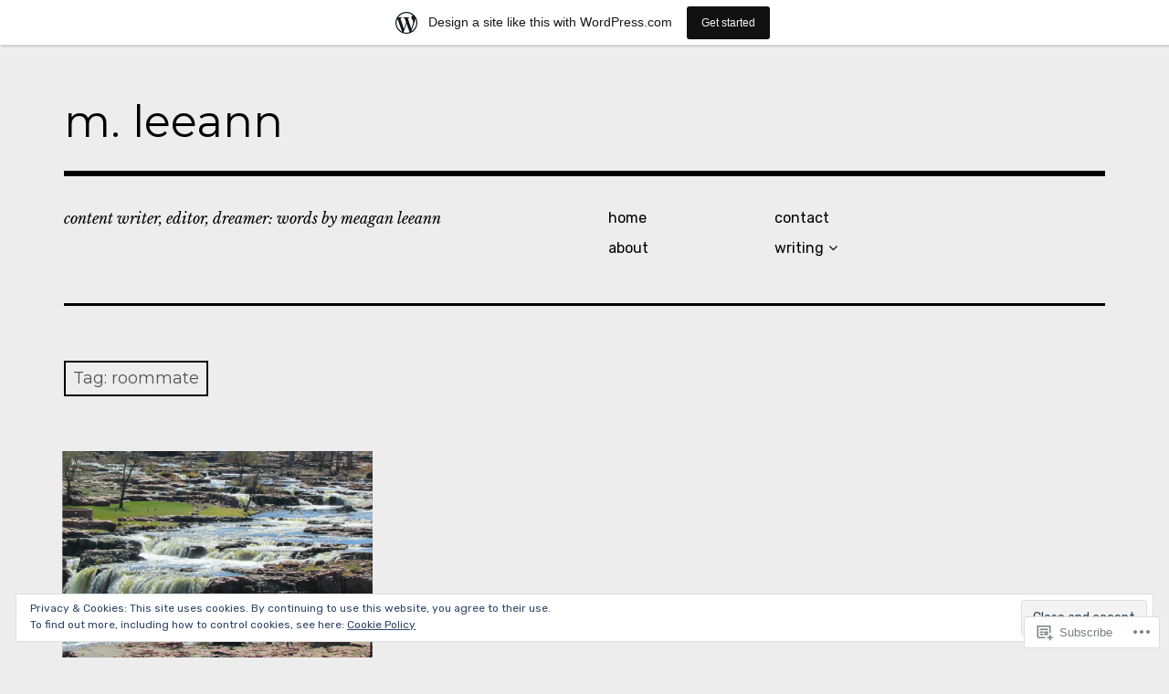

--- FILE ---
content_type: text/javascript; charset=utf-8
request_url: https://www.goodreads.com/review/custom_widget/65836505.Goodreads:%20read?cover_position=&cover_size=small&num_books=5&order=d&shelf=read&sort=date_added&widget_bg_transparent=&widget_id=65836505_read
body_size: 1459
content:
  var widget_code = '  <div class=\"gr_custom_container_65836505_read\">\n    <h2 class=\"gr_custom_header_65836505_read\">\n    <a style=\"text-decoration: none;\" rel=\"nofollow\" href=\"https://www.goodreads.com/review/list/65836505-meagan-degraaf?shelf=read&amp;utm_medium=api&amp;utm_source=custom_widget\">Goodreads: read<\/a>\n    <\/h2>\n      <div class=\"gr_custom_each_container_65836505_read\">\n          <div class=\"gr_custom_book_container_65836505_read\">\n            <a title=\"12 Rules for Life: An Antidote to Chaos\" rel=\"nofollow\" href=\"https://www.goodreads.com/review/show/2533193713?utm_medium=api&amp;utm_source=custom_widget\"><img alt=\"12 Rules for Life: An Antidote to Chaos\" border=\"0\" src=\"https://i.gr-assets.com/images/S/compressed.photo.goodreads.com/books/1512705866l/30257963._SY75_.jpg\" /><\/a>\n          <\/div>\n          <div class=\"gr_custom_rating_65836505_read\">\n            <span class=\" staticStars notranslate\" title=\"liked it\"><img alt=\"liked it\" src=\"https://s.gr-assets.com/images/layout/gr_red_star_active.png\" /><img alt=\"\" src=\"https://s.gr-assets.com/images/layout/gr_red_star_active.png\" /><img alt=\"\" src=\"https://s.gr-assets.com/images/layout/gr_red_star_active.png\" /><img alt=\"\" src=\"https://s.gr-assets.com/images/layout/gr_red_star_inactive.png\" /><img alt=\"\" src=\"https://s.gr-assets.com/images/layout/gr_red_star_inactive.png\" /><\/span>\n          <\/div>\n          <div class=\"gr_custom_title_65836505_read\">\n            <a rel=\"nofollow\" href=\"https://www.goodreads.com/review/show/2533193713?utm_medium=api&amp;utm_source=custom_widget\">12 Rules for Life: An Antidote to Chaos<\/a>\n          <\/div>\n          <div class=\"gr_custom_author_65836505_read\">\n            by <a rel=\"nofollow\" href=\"https://www.goodreads.com/author/show/282885.Jordan_B_Peterson\">Jordan B. Peterson<\/a>\n          <\/div>\n          <div class=\"gr_custom_review_65836505_read\">\n            \n          <\/div>\n      <\/div>\n      <div class=\"gr_custom_each_container_65836505_read\">\n          <div class=\"gr_custom_book_container_65836505_read\">\n            <a title=\"The Female Persuasion\" rel=\"nofollow\" href=\"https://www.goodreads.com/review/show/2533193300?utm_medium=api&amp;utm_source=custom_widget\"><img alt=\"The Female Persuasion\" border=\"0\" src=\"https://i.gr-assets.com/images/S/compressed.photo.goodreads.com/books/1503001734l/35480518._SY75_.jpg\" /><\/a>\n          <\/div>\n          <div class=\"gr_custom_rating_65836505_read\">\n            <span class=\" staticStars notranslate\" title=\"really liked it\"><img alt=\"really liked it\" src=\"https://s.gr-assets.com/images/layout/gr_red_star_active.png\" /><img alt=\"\" src=\"https://s.gr-assets.com/images/layout/gr_red_star_active.png\" /><img alt=\"\" src=\"https://s.gr-assets.com/images/layout/gr_red_star_active.png\" /><img alt=\"\" src=\"https://s.gr-assets.com/images/layout/gr_red_star_active.png\" /><img alt=\"\" src=\"https://s.gr-assets.com/images/layout/gr_red_star_inactive.png\" /><\/span>\n          <\/div>\n          <div class=\"gr_custom_title_65836505_read\">\n            <a rel=\"nofollow\" href=\"https://www.goodreads.com/review/show/2533193300?utm_medium=api&amp;utm_source=custom_widget\">The Female Persuasion<\/a>\n          <\/div>\n          <div class=\"gr_custom_author_65836505_read\">\n            by <a rel=\"nofollow\" href=\"https://www.goodreads.com/author/show/113936.Meg_Wolitzer\">Meg Wolitzer<\/a>\n          <\/div>\n      <\/div>\n      <div class=\"gr_custom_each_container_65836505_read\">\n          <div class=\"gr_custom_book_container_65836505_read\">\n            <a title=\"The Immortalists\" rel=\"nofollow\" href=\"https://www.goodreads.com/review/show/2533190797?utm_medium=api&amp;utm_source=custom_widget\"><img alt=\"The Immortalists\" border=\"0\" src=\"https://i.gr-assets.com/images/S/compressed.photo.goodreads.com/books/1493015963l/30288282._SY75_.jpg\" /><\/a>\n          <\/div>\n          <div class=\"gr_custom_rating_65836505_read\">\n            <span class=\" staticStars notranslate\" title=\"liked it\"><img alt=\"liked it\" src=\"https://s.gr-assets.com/images/layout/gr_red_star_active.png\" /><img alt=\"\" src=\"https://s.gr-assets.com/images/layout/gr_red_star_active.png\" /><img alt=\"\" src=\"https://s.gr-assets.com/images/layout/gr_red_star_active.png\" /><img alt=\"\" src=\"https://s.gr-assets.com/images/layout/gr_red_star_inactive.png\" /><img alt=\"\" src=\"https://s.gr-assets.com/images/layout/gr_red_star_inactive.png\" /><\/span>\n          <\/div>\n          <div class=\"gr_custom_title_65836505_read\">\n            <a rel=\"nofollow\" href=\"https://www.goodreads.com/review/show/2533190797?utm_medium=api&amp;utm_source=custom_widget\">The Immortalists<\/a>\n          <\/div>\n          <div class=\"gr_custom_author_65836505_read\">\n            by <a rel=\"nofollow\" href=\"https://www.goodreads.com/author/show/15968276.Chloe_Benjamin\">Chloe  Benjamin<\/a>\n          <\/div>\n          <div class=\"gr_custom_review_65836505_read\">\n            \n          <\/div>\n      <\/div>\n      <div class=\"gr_custom_each_container_65836505_read\">\n          <div class=\"gr_custom_book_container_65836505_read\">\n            <a title=\"Simon vs. the Homo Sapiens Agenda (Simonverse, #1)\" rel=\"nofollow\" href=\"https://www.goodreads.com/review/show/2533189288?utm_medium=api&amp;utm_source=custom_widget\"><img alt=\"Simon vs. the Homo Sapiens Agenda\" border=\"0\" src=\"https://i.gr-assets.com/images/S/compressed.photo.goodreads.com/books/1402915678l/19547856._SY75_.jpg\" /><\/a>\n          <\/div>\n          <div class=\"gr_custom_rating_65836505_read\">\n            <span class=\" staticStars notranslate\" title=\"liked it\"><img alt=\"liked it\" src=\"https://s.gr-assets.com/images/layout/gr_red_star_active.png\" /><img alt=\"\" src=\"https://s.gr-assets.com/images/layout/gr_red_star_active.png\" /><img alt=\"\" src=\"https://s.gr-assets.com/images/layout/gr_red_star_active.png\" /><img alt=\"\" src=\"https://s.gr-assets.com/images/layout/gr_red_star_inactive.png\" /><img alt=\"\" src=\"https://s.gr-assets.com/images/layout/gr_red_star_inactive.png\" /><\/span>\n          <\/div>\n          <div class=\"gr_custom_title_65836505_read\">\n            <a rel=\"nofollow\" href=\"https://www.goodreads.com/review/show/2533189288?utm_medium=api&amp;utm_source=custom_widget\">Simon vs. the Homo Sapiens Agenda<\/a>\n          <\/div>\n          <div class=\"gr_custom_author_65836505_read\">\n            by <a rel=\"nofollow\" href=\"https://www.goodreads.com/author/show/7579036.Becky_Albertalli\">Becky Albertalli<\/a>\n          <\/div>\n          <div class=\"gr_custom_review_65836505_read\">\n            \n          <\/div>\n      <\/div>\n      <div class=\"gr_custom_each_container_65836505_read\">\n          <div class=\"gr_custom_book_container_65836505_read\">\n            <a title=\"The Italian Teacher\" rel=\"nofollow\" href=\"https://www.goodreads.com/review/show/2533164053?utm_medium=api&amp;utm_source=custom_widget\"><img alt=\"The Italian Teacher\" border=\"0\" src=\"https://i.gr-assets.com/images/S/compressed.photo.goodreads.com/books/1503953230l/31937362._SY75_.jpg\" /><\/a>\n          <\/div>\n          <div class=\"gr_custom_rating_65836505_read\">\n            <span class=\" staticStars notranslate\" title=\"liked it\"><img alt=\"liked it\" src=\"https://s.gr-assets.com/images/layout/gr_red_star_active.png\" /><img alt=\"\" src=\"https://s.gr-assets.com/images/layout/gr_red_star_active.png\" /><img alt=\"\" src=\"https://s.gr-assets.com/images/layout/gr_red_star_active.png\" /><img alt=\"\" src=\"https://s.gr-assets.com/images/layout/gr_red_star_inactive.png\" /><img alt=\"\" src=\"https://s.gr-assets.com/images/layout/gr_red_star_inactive.png\" /><\/span>\n          <\/div>\n          <div class=\"gr_custom_title_65836505_read\">\n            <a rel=\"nofollow\" href=\"https://www.goodreads.com/review/show/2533164053?utm_medium=api&amp;utm_source=custom_widget\">The Italian Teacher<\/a>\n          <\/div>\n          <div class=\"gr_custom_author_65836505_read\">\n            by <a rel=\"nofollow\" href=\"https://www.goodreads.com/author/show/3066198.Tom_Rachman\">Tom Rachman<\/a>\n          <\/div>\n          <div class=\"gr_custom_review_65836505_read\">\n            The writing was fantastic, and I loved the commentary on art and the human condition (and the 20th century as a whole). But I could not get past my annoyance with basically every character that appeared for more than a few pages. Maybe I...\n          <\/div>\n      <\/div>\n  <br style=\"clear: both\"/>\n  <center>\n    <a rel=\"nofollow\" href=\"https://www.goodreads.com/\"><img alt=\"goodreads.com\" style=\"border:0\" src=\"https://s.gr-assets.com/images/widget/widget_logo.gif\" /><\/a>\n  <\/center>\n  <noscript>\n    Share <a rel=\"nofollow\" href=\"https://www.goodreads.com/\">book reviews<\/a> and ratings with Meagan, and even join a <a rel=\"nofollow\" href=\"https://www.goodreads.com/group\">book club<\/a> on Goodreads.\n  <\/noscript>\n  <\/div>\n'
  var widget_div = document.getElementById('gr_custom_widget_65836505_read')
  if (widget_div) {
    widget_div.innerHTML = widget_code
  }
  else {
    document.write(widget_code)
  }
